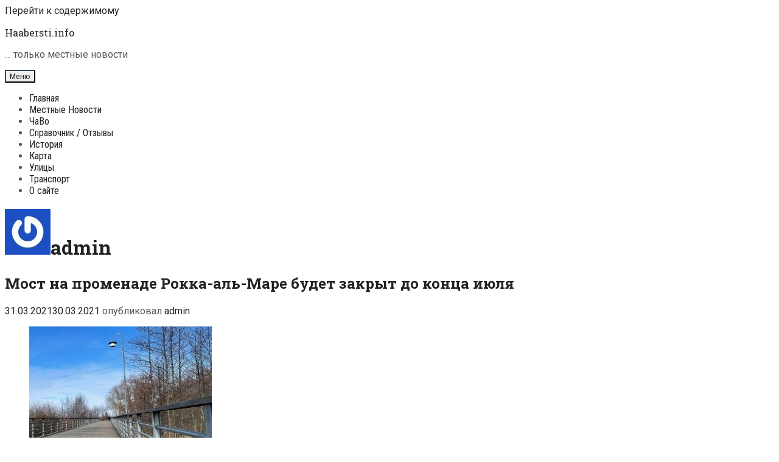

--- FILE ---
content_type: text/html; charset=utf-8
request_url: https://www.google.com/recaptcha/api2/aframe
body_size: 267
content:
<!DOCTYPE HTML><html><head><meta http-equiv="content-type" content="text/html; charset=UTF-8"></head><body><script nonce="k1c55GvrZwJKbIyXcuYz4w">/** Anti-fraud and anti-abuse applications only. See google.com/recaptcha */ try{var clients={'sodar':'https://pagead2.googlesyndication.com/pagead/sodar?'};window.addEventListener("message",function(a){try{if(a.source===window.parent){var b=JSON.parse(a.data);var c=clients[b['id']];if(c){var d=document.createElement('img');d.src=c+b['params']+'&rc='+(localStorage.getItem("rc::a")?sessionStorage.getItem("rc::b"):"");window.document.body.appendChild(d);sessionStorage.setItem("rc::e",parseInt(sessionStorage.getItem("rc::e")||0)+1);localStorage.setItem("rc::h",'1769741556159');}}}catch(b){}});window.parent.postMessage("_grecaptcha_ready", "*");}catch(b){}</script></body></html>